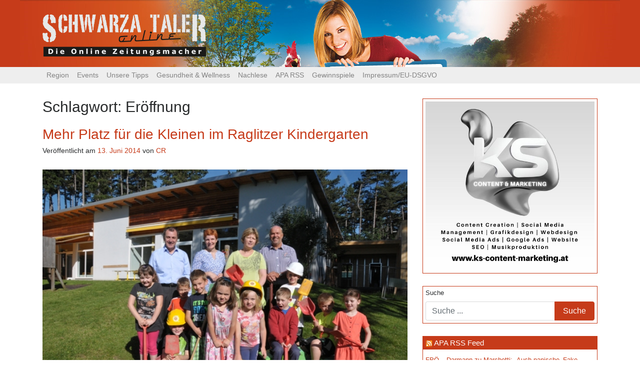

--- FILE ---
content_type: text/html; charset=utf-8
request_url: https://www.google.com/recaptcha/api2/aframe
body_size: 267
content:
<!DOCTYPE HTML><html><head><meta http-equiv="content-type" content="text/html; charset=UTF-8"></head><body><script nonce="xGQfly8ekWQI3fLvcoezKQ">/** Anti-fraud and anti-abuse applications only. See google.com/recaptcha */ try{var clients={'sodar':'https://pagead2.googlesyndication.com/pagead/sodar?'};window.addEventListener("message",function(a){try{if(a.source===window.parent){var b=JSON.parse(a.data);var c=clients[b['id']];if(c){var d=document.createElement('img');d.src=c+b['params']+'&rc='+(localStorage.getItem("rc::a")?sessionStorage.getItem("rc::b"):"");window.document.body.appendChild(d);sessionStorage.setItem("rc::e",parseInt(sessionStorage.getItem("rc::e")||0)+1);localStorage.setItem("rc::h",'1767507091731');}}}catch(b){}});window.parent.postMessage("_grecaptcha_ready", "*");}catch(b){}</script></body></html>